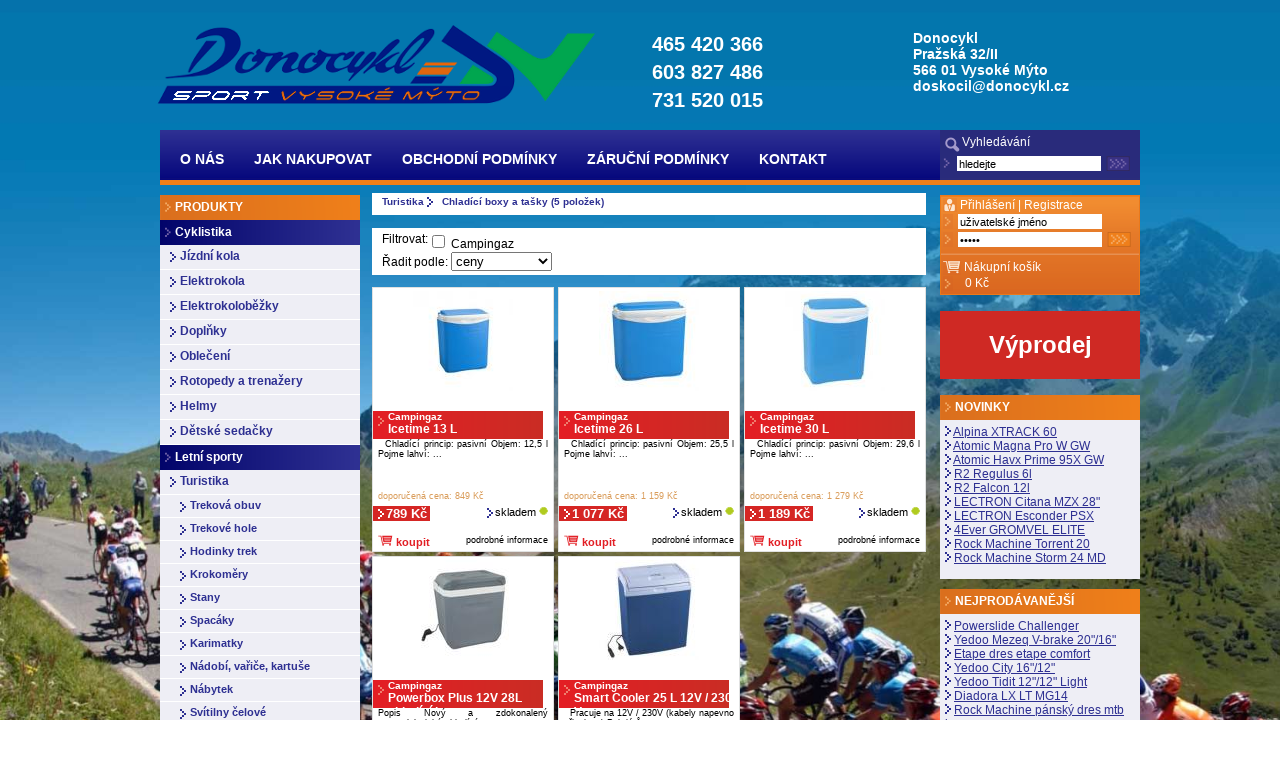

--- FILE ---
content_type: text/html; charset=UTF-8
request_url: https://www.donocykl.cz/index.php?proc=products&category=47&subcategory=14
body_size: 43417
content:
 
<!DOCTYPE html PUBLIC "-//W3C//DTD XHTML 1.0 Transitional//EN" "http://www.w3.org/TR/xhtml1/DTD/xhtml1-transitional.dtd">
<html xmlns="http://www.w3.org/1999/xhtml">
<head>
<meta http-equiv="Content-Type" content="text/html; charset=utf-8" />
<meta name="author" content="vulgar.cz" />
	<base href="https://www.donocykl.cz/" />
<meta name="robots" content="index, follow" />
<meta name="keywords" lang="cs" content="" />
<meta name="description" lang="cs" content="" />
<meta http-equiv="Content-Language" content="cs" />
<title>Chladící boxy a tašky | Donocykl Vysoké Mýto</title>
<script src="scripts.js" type="text/javascript"></script>
<link rel="shortcut icon" href="/favicon.ico" />
<link href="style.css" rel="stylesheet" type="text/css" />
<script type="text/javascript" src="tabber.js"></script>
<!--[if IE 7]><link rel="stylesheet" href="styleie6.css" type="text/css" media="screen" /><![endif]-->
<script type="text/javascript" src="https://ajax.googleapis.com/ajax/libs/jquery/1.4.2/jquery.min.js"></script>
<script type="text/javascript" src="jquery.easing.1.3.js"></script>
<script type="text/javascript" src="sexylightbox.v2.3.jquery.js"></script>
<link rel="stylesheet" href="sexylightbox.css" type="text/css" media="all" />
		<script type="text/javascript" src="swfobject.js"></script>
		<script type="text/javascript">
			var flashvars = {};
			var params = {};
			params.scale = "noscale";
			params.salign = "tl";
			params.wmode = "transparent";
			params.allowfullscreen = "true";
			var attributes = {};
			swfobject.embedSWF("BannerRotatorFX.swf", "BannerRotatorFXDiv", "553", "293", "9.0.0", false, flashvars, params, attributes);
		</script>
<script type="text/javascript">
  $(document).ready(function(){
    SexyLightbox.initialize();
  });
</script>
<script type="text/javascript">

  var _gaq = _gaq || [];
  _gaq.push(['_setAccount', 'UA-4216125-24']);
  _gaq.push(['_trackPageview']);

  (function() {
    var ga = document.createElement('script'); ga.type = 'text/javascript'; ga.async = true;
    ga.src = ('https:' == document.location.protocol ? 'https://ssl' : 'http://www') + '.google-analytics.com/ga.js';
    var s = document.getElementsByTagName('script')[0]; s.parentNode.insertBefore(ga, s);
  })();

</script>
</head>
<body>
<div class="main">
  <div class="page">
    <div class="header">
        <a href="/"><img class="kontpic" src="graph/head24_1.png" alt="Donocykl Vysoké Mýto"/></a>
        <div class="konttel">
        465 420 366<br/>
        603 827 486<br/>
        731 520 015
        </div>
        <div class="kontkont">
          Donocykl<br/>
          Pražská 32/II<br/>
          566 01 Vysoké Mýto<br/>
          <a class="wlink" href="mailto:doskocil@donocykl.cz">doskocil@donocykl.cz</a>
        </div>
    </div>
    <div class="topmenu">      
      <div class="infomenu">
        <a href="o-nas">O NÁS</a>
        <a href="jak-nakupovat">JAK NAKUPOVAT</a>
        <a href="dodaci-podminky">OBCHODNÍ PODMÍNKY</a>
        <a href="zarucni-podminky">ZÁRUČNÍ PODMÍNKY</a>
        <a href="kontakt">KONTAKT</a>
      </div>
      <div class="searchbox">
        <img src="graph/search.png"  alt="" class="searchimg"/>
        <p>Vyhledávání</p>
        <hr class="cleaner"/>
        <form method="post" action="index.php?proc=find">
			<p class="search_input">
				<img src="graph/search2.png"  alt=""/>
				<input onclick="this.value='';" type="text" class="search_field" name="SEARCH" value="hledejte"/>
				<input type="submit" class="search_go" value=""/>
			</p>
		</form>
      </div>      
    </div>
    <div class="middlebody">
      <div class="leftbar">
        <div class="leftbar_head2">PRODUKTY</div>
        <div class="leftbar_head">Cyklistika</div><a class="menucat" id='x1' href="/1-jizdni-kola">
              Jízdní kola
            </a>
          
            
          <div id='mitem1' style='display: none; margin: 0; padding:0;'>
                 <a class='menuitem' style='margin-left: 20px;' href='index.php?proc=products&amp;category=1&amp;subcategory=37'>MTB 27,5"</a>
                 <a class='menuitem' style='margin-left: 20px;' href='index.php?proc=products&amp;category=1&amp;subcategory=38'>MTB 29"</a>
                 <a class='menuitem' style='margin-left: 20px;' href='index.php?proc=products&amp;category=1&amp;subcategory=43'>MTB LADY</a>
                 <a class='menuitem' style='margin-left: 20px;' href='index.php?proc=products&amp;category=1&amp;subcategory=24'>Krosová</a>
                 <a class='menuitem' style='margin-left: 20px;' href='index.php?proc=products&amp;category=1&amp;subcategory=41'>Gravely</a>
                 <a class='menuitem' style='margin-left: 20px;' href='index.php?proc=products&amp;category=1&amp;subcategory=22'>Silniční</a>
                 <a class='menuitem' style='margin-left: 20px;' href='index.php?proc=products&amp;category=1&amp;subcategory=21'>Dětská</a>
                 <a class='menuitem' style='margin-left: 20px;' href='index.php?proc=products&amp;category=1&amp;subcategory=8'>Městská</a>
                 <a class='menuitem' style='margin-left: 20px;' href='index.php?proc=products&amp;category=1&amp;subcategory=34'>Díly na elektrokola</a>
                 <a class='menuitem' style='margin-left: 20px;' href='index.php?proc=products&amp;category=1&amp;subcategory=32'>Koloběžky</a>
                 <a class='menuitem' style='margin-left: 20px;' href='index.php?proc=products&amp;category=1&amp;subcategory=35'>Odrážedla</a></div><a class="menucat" id='x81' href="/81-elektrokola">
              Elektrokola
            </a>
          
            
          <div id='mitem81' style='display: none; margin: 0; padding:0;'>
                 <a class='menuitem' style='margin-left: 20px;' href='index.php?proc=products&amp;category=81&amp;subcategory=1'>Krosová a trekingová</a>
                 <a class='menuitem' style='margin-left: 20px;' href='index.php?proc=products&amp;category=81&amp;subcategory=3'>MTB 29</a>
                 <a class='menuitem' style='margin-left: 20px;' href='index.php?proc=products&amp;category=81&amp;subcategory=2'>MTB 27,5</a>
                 <a class='menuitem' style='margin-left: 20px;' href='index.php?proc=products&amp;category=81&amp;subcategory=4'>Městská</a></div><a class="menucat" id='x82' href="/82-elektrokolobezky">
              Elektrokoloběžky
            </a>
          
            
          <div id='mitem82' style='display: none; margin: 0; padding:0;'>
                 <a class='menuitem' style='margin-left: 20px;' href='index.php?proc=products&amp;category=82&amp;subcategory=2'>URBIS</a></div><a class="menucat" id='x3' href="/3-doplnky">
              Doplňky
            </a>
          
            
          <div id='mitem3' style='display: none; margin: 0; padding:0;'>
                 <a class='menuitem' style='margin-left: 20px;' href='index.php?proc=products&amp;category=3&amp;subcategory=2'>Nosiče Sport Arsenal</a>
                 <a class='menuitem' style='margin-left: 20px;' href='index.php?proc=products&amp;category=3&amp;subcategory=3'>Brašny Sport Arsenal</a>
                 <a class='menuitem' style='margin-left: 20px;' href='index.php?proc=products&amp;category=3&amp;subcategory=4'>Brýle </a>
                 <a class='menuitem' style='margin-left: 20px;' href='index.php?proc=products&amp;category=3&amp;subcategory=10'>Rukavice</a>
                 <a class='menuitem' style='margin-left: 20px;' href='index.php?proc=products&amp;category=3&amp;subcategory=5'>Computery</a>
                 <a class='menuitem' style='margin-left: 20px;' href='index.php?proc=products&amp;category=3&amp;subcategory=6'>Pulsmetry</a>
                 <a class='menuitem' style='margin-left: 20px;' href='index.php?proc=products&amp;category=3&amp;subcategory=7'>Tretry</a>
                 <a class='menuitem' style='margin-left: 20px;' href='index.php?proc=products&amp;category=3&amp;subcategory=8'>Pedály</a>
                 <a class='menuitem' style='margin-left: 20px;' href='index.php?proc=products&amp;category=3&amp;subcategory=9'>Sportovní výživa</a></div><a class="menucat" id='x4' href="/4-obleceni">
              Oblečení
            </a>
          
            
          <div id='mitem4' style='display: none; margin: 0; padding:0;'>
                 <a class='menuitem' style='margin-left: 20px;' href='index.php?proc=products&amp;category=4&amp;subcategory=1'>Kalhoty</a>
                 <a class='menuitem' style='margin-left: 20px;' href='index.php?proc=products&amp;category=4&amp;subcategory=2'>Dresy</a>
                 <a class='menuitem' style='margin-left: 20px;' href='index.php?proc=products&amp;category=4&amp;subcategory=3'>Ponožky</a></div><a class="menucat" id='x45' href="/45-rotopedy-a-trenazery">
              Rotopedy a trenažery
            </a>
          
            
          <div id='mitem45' style='display: none; margin: 0; padding:0;'>
                 <a class='menuitem' style='margin-left: 20px;' href='index.php?proc=products&amp;category=45&amp;subcategory=1'>Rotopedy</a>
                 <a class='menuitem' style='margin-left: 20px;' href='index.php?proc=products&amp;category=45&amp;subcategory=5'>Crossové trenažery</a>
                 <a class='menuitem' style='margin-left: 20px;' href='index.php?proc=products&amp;category=45&amp;subcategory=3'>Veslařské trenažery</a>
                 <a class='menuitem' style='margin-left: 20px;' href='index.php?proc=products&amp;category=45&amp;subcategory=4'>Běžecké trenažery</a></div><a class="menucat" id='x72' href="/72-helmy">
              Helmy
            </a>
          
            
          <div id='mitem72' style='display: none; margin: 0; padding:0;'>
                 <a class='menuitem' style='margin-left: 20px;' href='index.php?proc=products&amp;category=72&amp;subcategory=31'>R2</a>
                 <a class='menuitem' style='margin-left: 20px;' href='index.php?proc=products&amp;category=72&amp;subcategory=27'>Met</a>
                 <a class='menuitem' style='margin-left: 20px;' href='index.php?proc=products&amp;category=72&amp;subcategory=28'>Ked</a>
                 <a class='menuitem' style='margin-left: 20px;' href='index.php?proc=products&amp;category=72&amp;subcategory=29'>PRO-T</a></div><a class="menucat" id='x73' href="/73-detske-sedacky">
              Dětské sedačky
            </a>
          
            
          <div id='mitem73' style='display: none; margin: 0; padding:0;'>
                 <a class='menuitem' style='margin-left: 20px;' href='index.php?proc=products&amp;category=73&amp;subcategory=1'>Polisport</a>
                 <a class='menuitem' style='margin-left: 20px;' href='index.php?proc=products&amp;category=73&amp;subcategory=2'>Hamax</a></div><div class="leftbar_head">Letní sporty</div><a class="menucat" id='x47' href="/47-turistika">
              Turistika
            </a>
          
            
          <div id='mitem47' style='display: block; margin: 0; padding:0;'>
                 <a class='menuitem' style='margin-left: 20px;' href='index.php?proc=products&amp;category=47&amp;subcategory=5'>Treková obuv</a>
                 <a class='menuitem' style='margin-left: 20px;' href='index.php?proc=products&amp;category=47&amp;subcategory=6'>Trekové hole</a>
                 <a class='menuitem' style='margin-left: 20px;' href='index.php?proc=products&amp;category=47&amp;subcategory=3'>Hodinky trek</a>
                 <a class='menuitem' style='margin-left: 20px;' href='index.php?proc=products&amp;category=47&amp;subcategory=2'>Krokoměry</a>
                 <a class='menuitem' style='margin-left: 20px;' href='index.php?proc=products&amp;category=47&amp;subcategory=4'>Stany</a>
                 <a class='menuitem' style='margin-left: 20px;' href='index.php?proc=products&amp;category=47&amp;subcategory=9'>Spacáky</a>
                 <a class='menuitem' style='margin-left: 20px;' href='index.php?proc=products&amp;category=47&amp;subcategory=11'>Karimatky</a>
                 <a class='menuitem' style='margin-left: 20px;' href='index.php?proc=products&amp;category=47&amp;subcategory=10'>Nádobí, vařiče, kartuše</a>
                 <a class='menuitem' style='margin-left: 20px;' href='index.php?proc=products&amp;category=47&amp;subcategory=18'>Nábytek </a>
                 <a class='menuitem' style='margin-left: 20px;' href='index.php?proc=products&amp;category=47&amp;subcategory=8'>Svítilny čelové</a>
                 <a class='menuitem' style='margin-left: 20px;' href='index.php?proc=products&amp;category=47&amp;subcategory=12'>Batohy,sedačky</a>
                 <a class='menuitem' style='margin-left: 20px;' href='index.php?proc=products&amp;category=47&amp;subcategory=13'>Tašky, ledvinky, vaky</a>
                 <a class='menuitema' style='margin-left: 20px;' href='index.php?proc=products&amp;category=47&amp;subcategory=14'>Chladící boxy a tašky</a>
                 <a class='menuitem' style='margin-left: 20px;' href='index.php?proc=products&amp;category=47&amp;subcategory=15'>Chemické toalety</a>
                 <a class='menuitem' style='margin-left: 20px;' href='index.php?proc=products&amp;category=47&amp;subcategory=17'>Nafukovací čluny</a>
                 <a class='menuitem' style='margin-left: 20px;' href='index.php?proc=products&amp;category=47&amp;subcategory=16'>Příslušenství ke člunům</a>
                 <a class='menuitem' style='margin-left: 20px;' href='index.php?proc=products&amp;category=47&amp;subcategory=19'>Svítilny a baterky</a></div><a class="menucat" id='x59' href="/59-fotbal">
              Fotbal
            </a>
          
            
          <div id='mitem59' style='display: none; margin: 0; padding:0;'>
                 <a class='menuitem' style='margin-left: 20px;' href='index.php?proc=products&amp;category=59&amp;subcategory=1'>Kopačky</a>
                 <a class='menuitem' style='margin-left: 20px;' href='index.php?proc=products&amp;category=59&amp;subcategory=2'>Míče</a>
                 <a class='menuitem' style='margin-left: 20px;' href='index.php?proc=products&amp;category=59&amp;subcategory=3'>Chrániče</a>
                 <a class='menuitem' style='margin-left: 20px;' href='index.php?proc=products&amp;category=59&amp;subcategory=4'>Oblečení</a>
                 <a class='menuitem' style='margin-left: 20px;' href='index.php?proc=products&amp;category=59&amp;subcategory=5'>Rukavice</a></div><a class="menucat" id='x63' href="/63-tenis">
              Tenis
            </a>
          
            
          <div id='mitem63' style='display: none; margin: 0; padding:0;'>
                 <a class='menuitem' style='margin-left: 20px;' href='index.php?proc=products&amp;category=63&amp;subcategory=1'>Rakety</a>
                 <a class='menuitem' style='margin-left: 20px;' href='index.php?proc=products&amp;category=63&amp;subcategory=2'>Míčky</a>
                 <a class='menuitem' style='margin-left: 20px;' href='index.php?proc=products&amp;category=63&amp;subcategory=3'>Doplňky</a></div><a class="menucat" id='x64' href="/64-squash">
              Squash
            </a>
          
            
          <div id='mitem64' style='display: none; margin: 0; padding:0;'>
                 <a class='menuitem' style='margin-left: 20px;' href='index.php?proc=products&amp;category=64&amp;subcategory=1'>Rakety</a>
                 <a class='menuitem' style='margin-left: 20px;' href='index.php?proc=products&amp;category=64&amp;subcategory=2'>Míčky</a></div><a class="menucat" id='x65' href="/65-vodni-sporty">
              Vodní sporty
            </a>
          
            
          <div id='mitem65' style='display: none; margin: 0; padding:0;'>
                 <a class='menuitem' style='margin-left: 20px;' href='index.php?proc=products&amp;category=65&amp;subcategory=5'>Bazény</a>
                 <a class='menuitem' style='margin-left: 20px;' href='index.php?proc=products&amp;category=65&amp;subcategory=1'>Brýle, čepice</a>
                 <a class='menuitem' style='margin-left: 20px;' href='index.php?proc=products&amp;category=65&amp;subcategory=2'>Plavky</a>
                 <a class='menuitem' style='margin-left: 20px;' href='index.php?proc=products&amp;category=65&amp;subcategory=4'>Potápění</a></div><a class="menucat" id='x66' href="/66-volejbal">
              Volejbal
            </a>
          
            
          <div id='mitem66' style='display: none; margin: 0; padding:0;'>
                 <a class='menuitem' style='margin-left: 20px;' href='index.php?proc=products&amp;category=66&amp;subcategory=1'>Míče</a>
                 <a class='menuitem' style='margin-left: 20px;' href='index.php?proc=products&amp;category=66&amp;subcategory=2'>Chrániče</a>
                 <a class='menuitem' style='margin-left: 20px;' href='index.php?proc=products&amp;category=66&amp;subcategory=3'>Sítě</a></div><a class="menucat" id='x67' href="/67-florbal">
              Florbal
            </a>
          
            
          <div id='mitem67' style='display: none; margin: 0; padding:0;'>
                 <a class='menuitem' style='margin-left: 20px;' href='index.php?proc=products&amp;category=67&amp;subcategory=1'>Hokejky</a>
                 <a class='menuitem' style='margin-left: 20px;' href='index.php?proc=products&amp;category=67&amp;subcategory=2'>Míčky</a>
                 <a class='menuitem' style='margin-left: 20px;' href='index.php?proc=products&amp;category=67&amp;subcategory=3'>Výstroj</a>
                 <a class='menuitem' style='margin-left: 20px;' href='index.php?proc=products&amp;category=67&amp;subcategory=4'>Vybavení</a></div><a class="menucat" id='x69' href="/69-skateboardy">
              Skateboardy
            </a>
          
            
          <div id='mitem69' style='display: none; margin: 0; padding:0;'>
                 <a class='menuitem' style='margin-left: 20px;' href='index.php?proc=products&amp;category=69&amp;subcategory=1'>Skateboardy</a></div><a class="menucat" id='x68' href="/68-koleckove-brusle">
              Kolečkové brusle
            </a>
          
            
          <div id='mitem68' style='display: none; margin: 0; padding:0;'>
                 <a class='menuitem' style='margin-left: 20px;' href='index.php?proc=products&amp;category=68&amp;subcategory=1'>Brusle</a>
                 <a class='menuitem' style='margin-left: 20px;' href='index.php?proc=products&amp;category=68&amp;subcategory=2'>Chrániče a helmy</a>
                 <a class='menuitem' style='margin-left: 20px;' href='index.php?proc=products&amp;category=68&amp;subcategory=3'>Náhradní díly</a></div><a class="menucat" id='x77' href="/77-stolni-tenis">
              Stolní tenis
            </a>
          
            
          <div id='mitem77' style='display: none; margin: 0; padding:0;'>
                 <a class='menuitem' style='margin-left: 20px;' href='index.php?proc=products&amp;category=77&amp;subcategory=1'>Pálky</a>
                 <a class='menuitem' style='margin-left: 20px;' href='index.php?proc=products&amp;category=77&amp;subcategory=2'>Stoly</a>
                 <a class='menuitem' style='margin-left: 20px;' href='index.php?proc=products&amp;category=77&amp;subcategory=3'>Míčky</a></div><a class="menucat" id='x78' href="/78-beh">
              Běh
            </a>
          
            
          <div id='mitem78' style='display: none; margin: 0; padding:0;'>
                 <a class='menuitem' style='margin-left: 20px;' href='index.php?proc=products&amp;category=78&amp;subcategory=1'>Obuv</a></div><div class="leftbar_head">Zimní sporty</div><a class="menucat" id='x51' href="/51-sjezdove-lyzovani">
              Sjezdové lyžování
            </a>
          
            
          <div id='mitem51' style='display: none; margin: 0; padding:0;'>
                 <a class='menuitem' style='margin-left: 20px;' href='index.php?proc=products&amp;category=51&amp;subcategory=1'>Lyže</a>
                 <a class='menuitem' style='margin-left: 20px;' href='index.php?proc=products&amp;category=51&amp;subcategory=2'>Boty</a>
                 <a class='menuitem' style='margin-left: 20px;' href='index.php?proc=products&amp;category=51&amp;subcategory=4'>Brýle</a>
                 <a class='menuitem' style='margin-left: 20px;' href='index.php?proc=products&amp;category=51&amp;subcategory=5'>Lyžařské hole</a></div><a class="menucat" id='x53' href="/53-snowboarding">
              Snowboarding
            </a>
          
            
          <div id='mitem53' style='display: none; margin: 0; padding:0;'>
                 <a class='menuitem' style='margin-left: 20px;' href='index.php?proc=products&amp;category=53&amp;subcategory=1'>Prkna</a>
                 <a class='menuitem' style='margin-left: 20px;' href='index.php?proc=products&amp;category=53&amp;subcategory=2'>Boty</a>
                 <a class='menuitem' style='margin-left: 20px;' href='index.php?proc=products&amp;category=53&amp;subcategory=3'>Vázání</a>
                 <a class='menuitem' style='margin-left: 20px;' href='index.php?proc=products&amp;category=53&amp;subcategory=4'>Doplňky</a></div><a class="menucat" id='x52' href="/52-klasicke-lyzovani">
              Klasické lyžování
            </a>
          
            
          <div id='mitem52' style='display: none; margin: 0; padding:0;'>
                 <a class='menuitem' style='margin-left: 20px;' href='index.php?proc=products&amp;category=52&amp;subcategory=1'>Lyže</a>
                 <a class='menuitem' style='margin-left: 20px;' href='index.php?proc=products&amp;category=52&amp;subcategory=2'>Boty</a>
                 <a class='menuitem' style='margin-left: 20px;' href='index.php?proc=products&amp;category=52&amp;subcategory=3'>Vázání</a>
                 <a class='menuitem' style='margin-left: 20px;' href='index.php?proc=products&amp;category=52&amp;subcategory=4'>Hole</a></div><a class="menucat" id='x55' href="/55-prilby-lyzarske">
              Přilby lyžařské
            </a>
          
            
          <div id='mitem55' style='display: none; margin: 0; padding:0;'>
                 <a class='menuitem' style='margin-left: 20px;' href='index.php?proc=products&amp;category=55&amp;subcategory=1'>Přilby</a></div><a class="menucat" id='x54' href="/54-ostatni">
              Ostatní
            </a>
          
            
          <div id='mitem54' style='display: none; margin: 0; padding:0;'>
                 <a class='menuitem' style='margin-left: 20px;' href='index.php?proc=products&amp;category=54&amp;subcategory=2'>Saně</a></div><a class="menucat" id='x56' href="/56-hokej">
              Hokej
            </a>
          
            
          <div id='mitem56' style='display: none; margin: 0; padding:0;'>
                 <a class='menuitem' style='margin-left: 20px;' href='index.php?proc=products&amp;category=56&amp;subcategory=1'>Brusle</a>
                 <a class='menuitem' style='margin-left: 20px;' href='index.php?proc=products&amp;category=56&amp;subcategory=3'>Chrániče</a>
                 <a class='menuitem' style='margin-left: 20px;' href='index.php?proc=products&amp;category=56&amp;subcategory=4'>Helmy</a>
                 <a class='menuitem' style='margin-left: 20px;' href='index.php?proc=products&amp;category=56&amp;subcategory=6'>Kalhoty</a>
                 <a class='menuitem' style='margin-left: 20px;' href='index.php?proc=products&amp;category=56&amp;subcategory=5'>Doplňky</a></div><a class="menucat" id='x84' href="/84-skialpinismus">
              Skialpinismus
            </a>
          
            
          <div id='mitem84' style='display: none; margin: 0; padding:0;'>
                 <a class='menuitem' style='margin-left: 20px;' href='index.php?proc=products&amp;category=84&amp;subcategory=1'>Lyže</a>
                 <a class='menuitem' style='margin-left: 20px;' href='index.php?proc=products&amp;category=84&amp;subcategory=2'>Boty</a>
                 <a class='menuitem' style='margin-left: 20px;' href='index.php?proc=products&amp;category=84&amp;subcategory=3'>Vázání</a>
                 <a class='menuitem' style='margin-left: 20px;' href='index.php?proc=products&amp;category=84&amp;subcategory=4'>Pásy</a>
                 <a class='menuitem' style='margin-left: 20px;' href='index.php?proc=products&amp;category=84&amp;subcategory=5'>Oblečení</a></div><a class="menucat" id='x80' href="/80-krasoblusleni">
              Krasobluslení
            </a>
          
            
          <div id='mitem80' style='display: none; margin: 0; padding:0;'>
                 <a class='menuitem' style='margin-left: 20px;' href='index.php?proc=products&amp;category=80&amp;subcategory=1'>brusle</a></div><div class="leftbar_head">Oblečení</div><a class="menucat" id='x57' href="/57-zimni-obleceni">
              Zimní oblečení
            </a>
          
            
          <div id='mitem57' style='display: none; margin: 0; padding:0;'>
                 <a class='menuitem' style='margin-left: 20px;' href='index.php?proc=products&amp;category=57&amp;subcategory=1'>Bundy</a>
                 <a class='menuitem' style='margin-left: 20px;' href='index.php?proc=products&amp;category=57&amp;subcategory=3'>Kalhoty</a>
                 <a class='menuitem' style='margin-left: 20px;' href='index.php?proc=products&amp;category=57&amp;subcategory=5'>Rukavice</a>
                 <a class='menuitem' style='margin-left: 20px;' href='index.php?proc=products&amp;category=57&amp;subcategory=4'>Oblečení na běžky</a>
                 <a class='menuitem' style='margin-left: 20px;' href='index.php?proc=products&amp;category=57&amp;subcategory=6'>Sukně</a></div><a class="menucat" id='x74' href="/74-letni-obleceni">
              Letní oblečení
            </a>
          
            
          <div id='mitem74' style='display: none; margin: 0; padding:0;'>
                 <a class='menuitem' style='margin-left: 20px;' href='index.php?proc=products&amp;category=74&amp;subcategory=2'>Kalhoty</a>
                 <a class='menuitem' style='margin-left: 20px;' href='index.php?proc=products&amp;category=74&amp;subcategory=3'>Bundy</a>
                 <a class='menuitem' style='margin-left: 20px;' href='index.php?proc=products&amp;category=74&amp;subcategory=1'>Mikiny, trika, košile</a>
                 <a class='menuitem' style='margin-left: 20px;' href='index.php?proc=products&amp;category=74&amp;subcategory=7'>Pláštěnky</a>
                 <a class='menuitem' style='margin-left: 20px;' href='index.php?proc=products&amp;category=74&amp;subcategory=5'>Ponožky</a>
                 <a class='menuitem' style='margin-left: 20px;' href='index.php?proc=products&amp;category=74&amp;subcategory=6'>Ostatní</a></div><a class="menucat" id='x76' href="/76-termopradlo">
              Termoprádlo
            </a>
          
            
          <div id='mitem76' style='display: none; margin: 0; padding:0;'>
                 <a class='menuitem' style='margin-left: 20px;' href='index.php?proc=products&amp;category=76&amp;subcategory=1'>Funkční prádlo</a>
                 <a class='menuitem' style='margin-left: 20px;' href='index.php?proc=products&amp;category=76&amp;subcategory=2'>Icebreaker - merino</a></div><div class="leftbar_head">Výprodejové zboží</div><a class="menucat" id='x70' href="/70-vyprodejove-zbozi">
              Výprodejové zboží
            </a>
          
            
          <div id='mitem70' style='display: none; margin: 0; padding:0;'>
                 <a class='menuitem' style='margin-left: 20px;' href='index.php?proc=products&amp;category=70&amp;subcategory=1'>CC Echowell F2</a>
                 <a class='menuitem' style='margin-left: 20px;' href='index.php?proc=products&amp;category=70&amp;subcategory=2'>Zimní oblečení</a></div>
<div class="leftbar_head">Sezónní nabídka</div>
  <a class="menucat" href="lyzarsky-servis">
    Lyžařský servis
  </a>
  <a class="menucat" href="pujcovna-lyzi">
    Půjčovna lyží
  </a>
  <a class="menucat" href="bazar-lyzarskeho-vybaveni">
    Bazar lyžařského vybavení
  </a>
      </div>
      <div class="middlebar">
      <div class="column_center">
  <div class="products">
    <div class="title_product_top">
      <div class="totheleft">
        <a class="breadcrumb" href="47-turistika">Turistika</a>
         <img src="graph/treetem.png" alt="arrow" /><img src="graph/treetema.png" alt="arrow" />
        <span class="breadcrumb" >Chladící boxy a tašky (5 položek)</span>
      </div>
    </div><hr class="cleaner"/>
    <div class="filtr"><form action="https://www.donocykl.cz/index.php?proc=products&category=47&subcategory=14" method="post"><div>Filtrovat: </div> <div><input type="checkbox" onchange="this.form.submit();" name="filtrfirma[0]" value="113"  /> Campingaz &nbsp;&nbsp;&nbsp;&nbsp;</div> <hr class="cleaner"/>
	Řadit podle: <select name="filtrorder" onchange="this.form.submit();" >
					<option value="NAZEV">abecedy</option>
					<option value="CENAOLD"selected="selected">ceny</option>
					<option value="datetrap">data zařazení</option>
				</select>	
	</form></div>
      <div class="smallbox">
				<div class="sb_pic">
          <a href="47-turistika/14-chladici-boxy-a-tasky/1284-campingaz-icetime-13-l">
						<img src="images/products/140x140/1284_1.jpg" alt="Campingaz Icetime 13 L" />
					</a>					
				</div>
				<div class="sb_h1">
          <h1>
            <a href="47-turistika/14-chladici-boxy-a-tasky/1284-campingaz-icetime-13-l">
              <span class="znacka">Campingaz</span><br/>Icetime 13 L
            </a>          
          </h1>
        </div>
        <div class="sb_text">
          <a href="47-turistika/14-chladici-boxy-a-tasky/1284-campingaz-icetime-13-l">
            &nbsp;
Chlad&iacute;c&iacute; princip: pasivn&iacute;

Objem: 12,5 l
Pojme lahv&iacute;:  ...
          </a>
        </div>
        <div class="sb_price"><p class="sb_old_price">doporučená cena: 849 Kč</p><p class="sb_price_price">789 Kč</p>
          <p class="sb_price_stock">skladem <img src="graph/skladem_ano.png" alt="zboží je skladem na naší prodejně"/></p>
        </div>
        <hr class="cleaner"/>
        <div class="sb_basket"><p class="sb_basket_koupit"><a href="47-turistika/14-chladici-boxy-a-tasky/1284-campingaz-icetime-13-l"><img src="graph/dokose_small.png" alt="vložit zboží do košíku"/> koupit</a></p><p class="sb_basket_info">
            <a href="47-turistika/14-chladici-boxy-a-tasky/1284-campingaz-icetime-13-l">
              podrobné informace
            </a>  
          </p>
        </div>
      </div>
      <div class="smallbox">
				<div class="sb_pic">
          <a href="47-turistika/14-chladici-boxy-a-tasky/1285-campingaz-icetime-26-l">
						<img src="images/products/140x140/1285_1.jpg" alt="Campingaz Icetime 26 L" />
					</a>					
				</div>
				<div class="sb_h1">
          <h1>
            <a href="47-turistika/14-chladici-boxy-a-tasky/1285-campingaz-icetime-26-l">
              <span class="znacka">Campingaz</span><br/>Icetime 26 L
            </a>          
          </h1>
        </div>
        <div class="sb_text">
          <a href="47-turistika/14-chladici-boxy-a-tasky/1285-campingaz-icetime-26-l">
            &nbsp;
Chlad&iacute;c&iacute; princip: pasivn&iacute;

Objem: 25,5 l
Pojme lahv&iacute;:  ...
          </a>
        </div>
        <div class="sb_price"><p class="sb_old_price">doporučená cena: 1 159 Kč</p><p class="sb_price_price">1 077 Kč</p>
          <p class="sb_price_stock">skladem <img src="graph/skladem_ano.png" alt="zboží je skladem na naší prodejně"/></p>
        </div>
        <hr class="cleaner"/>
        <div class="sb_basket"><p class="sb_basket_koupit"><a href="47-turistika/14-chladici-boxy-a-tasky/1285-campingaz-icetime-26-l"><img src="graph/dokose_small.png" alt="vložit zboží do košíku"/> koupit</a></p><p class="sb_basket_info">
            <a href="47-turistika/14-chladici-boxy-a-tasky/1285-campingaz-icetime-26-l">
              podrobné informace
            </a>  
          </p>
        </div>
      </div>
      <div class="smallbox">
				<div class="sb_pic">
          <a href="47-turistika/14-chladici-boxy-a-tasky/1286-campingaz-icetime-30-l">
						<img src="images/products/140x140/1286_1.jpg" alt="Campingaz  Icetime 30 L" />
					</a>					
				</div>
				<div class="sb_h1">
          <h1>
            <a href="47-turistika/14-chladici-boxy-a-tasky/1286-campingaz-icetime-30-l">
              <span class="znacka">Campingaz</span><br/> Icetime 30 L
            </a>          
          </h1>
        </div>
        <div class="sb_text">
          <a href="47-turistika/14-chladici-boxy-a-tasky/1286-campingaz-icetime-30-l">
            &nbsp;
Chlad&iacute;c&iacute; princip: pasivn&iacute;

Objem: 29,6 l
Pojme lahv&iacute;:  ...
          </a>
        </div>
        <div class="sb_price"><p class="sb_old_price">doporučená cena: 1 279 Kč</p><p class="sb_price_price">1 189 Kč</p>
          <p class="sb_price_stock">skladem <img src="graph/skladem_ano.png" alt="zboží je skladem na naší prodejně"/></p>
        </div>
        <hr class="cleaner"/>
        <div class="sb_basket"><p class="sb_basket_koupit"><a href="47-turistika/14-chladici-boxy-a-tasky/1286-campingaz-icetime-30-l"><img src="graph/dokose_small.png" alt="vložit zboží do košíku"/> koupit</a></p><p class="sb_basket_info">
            <a href="47-turistika/14-chladici-boxy-a-tasky/1286-campingaz-icetime-30-l">
              podrobné informace
            </a>  
          </p>
        </div>
      </div>
      <div class="smallbox">
				<div class="sb_pic">
          <a href="47-turistika/14-chladici-boxy-a-tasky/1289-campingaz-powerbox-plus-12v-28l-chladici-box">
						<img src="images/products/140x140/1289_1.jpg" alt="Campingaz Powerbox Plus 12V 28L chladící box" />
					</a>					
				</div>
				<div class="sb_h1">
          <h1>
            <a href="47-turistika/14-chladici-boxy-a-tasky/1289-campingaz-powerbox-plus-12v-28l-chladici-box">
              <span class="znacka">Campingaz</span><br/>Powerbox Plus 12V 28L chladící box
            </a>          
          </h1>
        </div>
        <div class="sb_text">
          <a href="47-turistika/14-chladici-boxy-a-tasky/1289-campingaz-powerbox-plus-12v-28l-chladici-box">
            

Popis


Nov&yacute; a zdokonalen&yacute; termoelektrick&yacute; chlad&iacute;c&iacute;  ...
          </a>
        </div>
        <div class="sb_price"><p class="sb_old_price">doporučená cena: 2 799 Kč</p><p class="sb_price_price">2 603 Kč</p>
          <p class="sb_price_stock">skladem <img src="graph/skladem_ano.png" alt="zboží je skladem na naší prodejně"/></p>
        </div>
        <hr class="cleaner"/>
        <div class="sb_basket"><p class="sb_basket_koupit"><a href="47-turistika/14-chladici-boxy-a-tasky/1289-campingaz-powerbox-plus-12v-28l-chladici-box"><img src="graph/dokose_small.png" alt="vložit zboží do košíku"/> koupit</a></p><p class="sb_basket_info">
            <a href="47-turistika/14-chladici-boxy-a-tasky/1289-campingaz-powerbox-plus-12v-28l-chladici-box">
              podrobné informace
            </a>  
          </p>
        </div>
      </div>
      <div class="smallbox">
				<div class="sb_pic">
          <a href="47-turistika/14-chladici-boxy-a-tasky/1288-campingaz-smart-cooler-25-l-12v-230-v">
						<img src="images/products/140x140/1288_1.jpg" alt="Campingaz Smart Cooler 25 L 12V / 230 V" />
					</a>					
				</div>
				<div class="sb_h1">
          <h1>
            <a href="47-turistika/14-chladici-boxy-a-tasky/1288-campingaz-smart-cooler-25-l-12v-230-v">
              <span class="znacka">Campingaz</span><br/>Smart Cooler 25 L 12V / 230 V
            </a>          
          </h1>
        </div>
        <div class="sb_text">
          <a href="47-turistika/14-chladici-boxy-a-tasky/1288-campingaz-smart-cooler-25-l-12v-230-v">
            &nbsp;

Pracuje na 12V / 230V (kabely napevno připojeny)
Peltri&eacute;rův  ...
          </a>
        </div>
        <div class="sb_price"><p class="sb_old_price">doporučená cena: 3 299 Kč</p><p class="sb_price_price">3 068 Kč</p>
          <p class="sb_price_stock">skladem <img src="graph/skladem_ano.png" alt="zboží je skladem na naší prodejně"/></p>
        </div>
        <hr class="cleaner"/>
        <div class="sb_basket"><p class="sb_basket_koupit"><a href="47-turistika/14-chladici-boxy-a-tasky/1288-campingaz-smart-cooler-25-l-12v-230-v"><img src="graph/dokose_small.png" alt="vložit zboží do košíku"/> koupit</a></p><p class="sb_basket_info">
            <a href="47-turistika/14-chladici-boxy-a-tasky/1288-campingaz-smart-cooler-25-l-12v-230-v">
              podrobné informace
            </a>  
          </p>
        </div>
      </div></div></div>      </div>
      <div class="rightbar">
        <div class="basket_box">
          
          <p><img src="graph/login.png" alt=""/>&nbsp;Přihlášení | <a class="wlink" href="index.php?proc=reg">Registrace</a></p>
            <form method="post" action="index.php?proc=login&amp;step=2">
				<p class="formi1">
					<img src="graph/login1.png"  alt=""/>
					<input type="text" onclick="this.value='';" class="login_field" value="uživatelské jméno" name="email"/>
				</p>
				<hr class="cleaner"/>
				<p class="formi2">
					<img src="graph/login2.png"  alt=""/>
					<input type="password"  name="heslo" class="login_field" onclick="this.value='';" value="heslo"/>
					<input type="submit" class="login_go" value=""/>
				</p>
			</form>          <hr class="cleaner"/>
          <p class="basket_part"><a class="wlink" href="index.php?proc=basket"><img src="graph/basket.png"  alt=""/></a>&nbsp;<a class="wlink" href="index.php?proc=basket">Nákupní košík</a></p>
          <p class="basket_price"><a class="wlink" href="index.php?proc=basket"><img src="graph/basket2.png"  alt=""/></a><a class="wlink ttbsuma" href="index.php?proc=basket">0 Kč</a> </p>
        </div>        
        <div class="sale"><h1><a href="/vyprodej">Výprodej</a></h1></div>
        <div class="rightbar_head">NOVINKY</div>
        <div class="rightbar_part">
        <img src="graph/treetem.png" alt=""/> <a href="51-sjezdove-lyzovani/2-boty/3604-alpina-xtrack-60">Alpina XTRACK 60</a><br/><img src="graph/treetem.png" alt=""/> <a href="51-sjezdove-lyzovani/2-boty/3603-atomic-magna-pro-w-gw">Atomic Magna Pro W GW</a><br/><img src="graph/treetem.png" alt=""/> <a href="51-sjezdove-lyzovani/2-boty/3602-atomic-havx-prime-95x-gw">Atomic Havx Prime 95X GW</a><br/><img src="graph/treetem.png" alt=""/> <a href="47-turistika/12-batohy-sedacky/3601-r2-regulus-6l">R2 Regulus 6l</a><br/><img src="graph/treetem.png" alt=""/> <a href="47-turistika/12-batohy-sedacky/3600-r2-falcon-12l">R2 Falcon 12l</a><br/><img src="graph/treetem.png" alt=""/> <a href="81-elektrokola/4-mestska/3599-lectron-citana-mzx-28">LECTRON Citana MZX 28"</a><br/><img src="graph/treetem.png" alt=""/> <a href="81-elektrokola/3-mtb-29/3598-lectron-esconder-psx">LECTRON Esconder PSX</a><br/><img src="graph/treetem.png" alt=""/> <a href="1-jizdni-kola/41-gravely/3596-4ever-gromvel-elite">4Ever GROMVEL ELITE</a><br/><img src="graph/treetem.png" alt=""/> <a href="1-jizdni-kola/38-mtb-29/3595-rock-machine-torrent-20">Rock Machine Torrent 20</a><br/><img src="graph/treetem.png" alt=""/> <a href="1-jizdni-kola/21-detska/3594-rock-machine-storm-24-md">Rock Machine Storm 24 MD</a><br/><br/>        </div>
        <div class="rightbar_head">NEJPRODÁVANĚJŠÍ</div>
        <div class="rightbar_part">
        <img src="graph/treetem.png" alt=""/> <a href="1-jizdni-kola/32-kolobezky/989-powerslide-challenger">Powerslide Challenger</a><br/><img src="graph/treetem.png" alt=""/> <a href="1-jizdni-kola/32-kolobezky/996-yedoo-mezeq-v-brake-20-16">Yedoo Mezeq V-brake 20"/16"</a><br/><img src="graph/treetem.png" alt=""/> <a href="4-obleceni/2-dresy/3313-etape-dres-etape-comfort">Etape dres etape comfort</a><br/><img src="graph/treetem.png" alt=""/> <a href="1-jizdni-kola/32-kolobezky/997-yedoo-city-16-12">Yedoo City 16"/12"</a><br/><img src="graph/treetem.png" alt=""/> <a href="1-jizdni-kola/32-kolobezky/999-yedoo-tidit-12-12-light">Yedoo Tidit 12"/12" Light</a><br/><img src="graph/treetem.png" alt=""/> <a href="59-fotbal/1-kopacky/689-diadora-lx-lt-mg14">Diadora LX LT MG14</a><br/><img src="graph/treetem.png" alt=""/> <a href="4-obleceni/2-dresy/3311-rock-machine-pansky-dres-mtb-jersey">Rock Machine pánský dres mtb jersey </a><br/><img src="graph/treetem.png" alt=""/> <a href="63-tenis/1-rakety/1613-head-raketa-tenis-head-mx-fire-elite">Head Raketa tenis HEAD MX FIRE Elite</a><br/><img src="graph/treetem.png" alt=""/> <a href="1-jizdni-kola/32-kolobezky/988-powerslide-stunt-unity">Powerslide Stunt Unity</a><br/><img src="graph/treetem.png" alt=""/> <a href="3-doplnky/3-brasny-sport-arsenal/657-sport-arsenal-trojbrasna-na-nosic-art-465">Sport Arsenal Trojbrašna na nosič art.465</a><br/><br/></div>
        
        
        <div class="rightbar_head">SK Donocykl</div>
        <div class="rightbar_part_sk"><a href="http://www.sk.donocykl.cz" target="_blank"><img src="graph/sk.jpg" alt="SK Donocykl" border="0"/></a></div>
        
        <div style="width:130px;height:130px;margin-top:50px;margin-left:40px;" id="overena-firma"><a href="http://www.netfirmy.cz/firma/17884-doskocil-miroslav-donocykl/" target="_blank" style="height:90px;display:block;" title="Doskočil Miroslav - DONOCYKL - netfirmy.cz"><img src="http://files.netorg.cz/stamp/nf/netfirmy130-1-p1.png" alt="Doskočil Miroslav - DONOCYKL - netfirmy.cz" style="margin:0;padding:0;border:0;"></a><a href="http://www.netfirmy.cz/katalog/sport/florbalove-potreby-vybaveni/" target="_blank" style="height:40px;display:block;" title="Florbalové potřeby, vybavení - netfirmy.cz"><img src="http://files.netorg.cz/stamp/nf/netfirmy130-1-p2.png" alt="Florbalové potřeby, vybavení - netfirmy.cz" style="margin:0;padding:0;border:0;"></a></div>
        
      </div>
      <hr class="cleaner"/>
    </div>
    <div class="footer"><a href="https://www.toplist.cz/stat/1029131"><script language="JavaScript" type="text/javascript">
<!--
document.write('<img src="http://toplist.cz/dot.asp?id=1029131&amp;http='+escape(document.referrer)+'&amp;t='+escape(document.title)+
'&amp;wi='+escape(window.screen.width)+'&amp;he='+escape(window.screen.height)+'&amp;cd='+escape(window.screen.colorDepth)+'" width="1" height="1" border=0 alt="TOPlist" />');
//--></script></a><noscript><img src="http://toplist.cz/dot.asp?id=1029131" border="0"
alt="TOPlist" width="1" height="1" /></noscript>
    &copy; 2010 Donocykl Vysoké Mýto | Pražská 32/II, 566 01 Vysoké Mýto | 465 420 366 | 603 827 486 | <a class="wlink" href="mailto:doskocil@donocykl.cz">doskocil@donocykl.cz</a> | webdesign by <a class="wlink" href="http://www.vulgar.cz">vulgar</a> &amp; <a class="wlink" href="http://www.branda.cz">branda.cz</a>
    </div>
  </div>  
</div>
<script type="text/javascript" src="jquery.backstretch.min.js"></script>
<script type="text/javascript">$.backstretch("graph/leto.jpg", {speed: 150});
</script>
</body>
</html>

--- FILE ---
content_type: text/css
request_url: https://www.donocykl.cz/style.css
body_size: 19864
content:
body, html 
	{
	xbackground-color: #ef7f1a;		
	border:0;
	padding:0;
	margin:0;
	text-align:center;
	font-size: 12px;
	color: #ffffff;
  font-family: Verdana, Arial;
  xbackground-image: url("graph/bck_main.png");
  background-position: top left;
  background-repeat: repeat-x;    
	}
a
{
color:#2e3092;
}
h1.closed {
    background-color: white;
    color: red;
    line-height: 175%;
    margin: 0;
    padding: 5px;
}
.infov a {
    color: #cf2924;
    text-decoration: none;
    font-size: 24px;
}
h2.infov {
    background-color: white;
    padding: 20px;
    border: 2px solid #cf2924;
}
hr.cleaner 
{
  clear:both;
  height:1px;
  margin: -1px 0 0 0;
  padding:0;
  border:none;
  visibility: hidden;
}
.main
  {
  width:100%;
  margin:0px auto;
  }
.page
  {
  width:980px;
  margin:0px auto;
  xbackground:#ffffff;
  }
.header
  {
  width:980px;
  height:120px;
  text-align:left;
  xbackground:#D8641F;
  xborder-bottom: solid 10px #ffffff;
  }
.kontpic, .konttel, .kontkont
{
float:left;
border:0;
}
.topmenu
  {
  width:980px;
  height:55px;
  xborder-bottom: solid 10px #ffffff;
  xborder-left: solid 10px #ffffff;
  xborder-right: solid 10px #ffffff;
  margin: 10px;
  background-color: #111383;  
  background-image: url("graph/bck_topmenu.png");
  background-position: top left;
  background-repeat: repeat-x;
  }
.infomenu
  {
  width:780px;
  height:50px;  
  border-bottom: solid 5px #EF7F1A;  
  float:left;    
  }
.infomenu a
  {
  display:block;
  height:19px;
  margin:5px 0px 0px 10px;  
  padding: 16px 10px 10px 10px;
  float:left;  
  color:#ffffff;
  xbackground-color:#ffddee;
  font-weight:bold;
  text-decoration:none;
  font-size:14px;
  }
.infomenu a:hover
  {
  background-color:#EF7F1A;
  background-image: url("graph/bck_infomenu_a.png");
  background-position: top left;
  background-repeat: repeat-x;
  }
.searchbox
  {
  width:200px;
  height:50px;  
  border-bottom: solid 5px #EF7F1A;  
  float:left;
  background-image: url("graph/bck_searchbox.png");
  background-position: top left;
  background-repeat: repeat-x;
  display: inline-block;

  }
.searchbox img.searchimg
  {
  float:left;
  margin-top:5px;
  }
.searchbox p
  {
  margin:5px 0 0 2px;
  float:left;
  }
p.search_input
  {
  margin:3px 0 0 2px;
  }
input.search_field
  {
  height:13px;
  width:140px;
  border: 0px;
  float:left;
  font-size:11px;
  margin:0 5px 0 5px;
  }
p.search_input img
  {
  float:left;
  }
input.search_go
  {
  display:block;
  background-image: url("graph/search_go.png");
  border:0px;
  width:24px;
  height:15px;
  float:left;
  }
input:hover.search_go
  {
  background-image: url("graph/search_go_a.png");  
  }
.middlebody
  {
  width:1000px;
  min-height:500px;  
  xbackground-color: #ffffff;  
  }
.leftbar
  {
  width:200px;
  min-height:450px;  
  background-color: #EEEEF5;
  margin-left: 10px;
  xborder-left: solid 10px #ffffff;
  float:left;  
  }
.leftbar_head
  {
  width:185px;
  height:20px;
  background-image: url("graph/bck_left_bar_head.png"); 
  font-weight:bold;
  text-align:left;
  padding:5px 0 0 15px; 
  }
.middlebar
  {
  width:560px;
  min-height:500px;  
  xbackground-color: #FFFFFF;
  margin-left:10px;
  xborder-left: solid 10px #ffffff;
  float:left;  
  color:#000000;
  }
.rightbar
  {
  width:200px;
  min-height:500px;  
  xbackground-color: #595856;
  margin-left: 10px;
  xborder-left: solid 10px #ffffff;
  float:left;  
  }
.basket_box
  {
  width:198px;
  height:98px;
  border: solid 1px #EA791B;
  background-image: url("graph/bck_basket_box.png"); 
  text-align:left;
  }
.basket_box img
  {
  float:left;
  }
.basket_box p
  {
  margin:2px 0 0 2px;
  }
.basket_box p.basket_part
  {
  margin:12px 0 0 2px;
  }
input.login_field
  {
  height:13px;
  width:140px;
  border: 0px;
  float:left;
  font-size:11px;
  margin:0 5px 0 5px;
  }
input.login_go
  {
  display:block;
  background-image: url("graph/search_go_a.png");
  border:0px;
  width:24px;
  height:15px;
  }
input:hover.login_go
  {
  background-image: url("graph/search_go.png");  
  }
.leftbar_head2
  {
  width:185px;
  height:20px;
  background-image: url("graph/bck_right_bar_head.png"); 
  font-weight:bold;
  text-align:left;
  padding:5px 0 0 15px; 
  xborder-top:10px solid #ffffff;
  }
.rightbar_head
  {
  width:185px;
  height:20px;
  background-image: url("graph/bck_right_bar_head.png"); 
  font-weight:bold;
  text-align:left;
  padding:5px 0 0 15px; 
  xborder-top:10px solid #ffffff;
  margin-top: 10px;
  }
.rightbar_part
  {
  width:195px;
  min-height:100px;
  background-color: #EEEEF5;
  text-align:left;
  padding: 5px 0 0 5px
  }
.rightbar_part_sk
  {
  width:195px;  
  background-color: #EEEEF5;
  text-align:left;
  padding: 0;
  }
.footer
  {
  width:980px;
  height:25px;
  background:#1B1D88;  
  padding-top: 5px;
font-size:11px;
border-top: solid 10px #EF7F1A;
  }
.menucathead
{
width:200px;
height:22px;
color:#2e3092;
font-weight:bold;
text-align:left;
padding-left:15px;
background-color:#eeef5;
border-bottom:1px solid white;
text-transform:uppercase;
font-size: 13px;
padding-top:5px;
}
a.menucat
{
display:block;
width:180px;
height:20px;
color:#2e3092;
font-weight:bold;
text-align:left;
padding-left:20px;
background:#eeeef5 url("graph/treetem.png") 10px 7px no-repeat scroll;
border-bottom:1px solid white;
font-size: 12px;
padding-top:4px;
text-decoration:none;
}
a:hover.menucat
{
background:#9293c6 url("graph/treetema.png") 10px 7px no-repeat scroll;
}
a.menuitem
{
position:relative;
left:-20px;
display:block;
width:170px;
height:18px;
color:#2e3092;
font-weight:bold;
text-align:left;
padding-left:30px;
background:#eeeef5 url("graph/treetem.png") 20px 7px no-repeat scroll;
border-bottom:1px solid white;
font-size: 11px;
padding-top:4px;
text-decoration:none;
}
a:hover.menuitem
{
background:#9293c6 url("graph/treetema.png") 20px 7px no-repeat scroll;
}
a.menuitema
{
position:relative;
left:-20px;
display:block;
width:170px;
height:18px;
color:#2e3092;
font-weight:bold;
text-align:left;
padding-left:30px;
background:#9293c6 url("graph/treetem.png") 20px 7px no-repeat scroll;
border-bottom:1px solid white;
font-size: 11px;
padding-top:4px;
text-decoration:none;
}
.smallbox
{
width:180px;
height:260px;
border: 1px solid #E0E1E1;
float:left;
padding:0;
margin:2px;
background-color:#ffffff;
padding-top:3px;
}
.smallbox img
{
border:0;
}

.sb_pic
{
width:180px;
height:120px;
border:0;
padding:0;
margin:0;
text-align:center;
}
.sb_h1
{
background: url("graph/bck_name.png");
background-repeat: repeat-y;
}
.smallbox h1 
{
background: url("graph/treetemb.png");
background-position: 5px 5px;
background-repeat: no-repeat;
width:165px;
color:#ffffff;
font-size:12px;
font-weight:bold;
height:28px;
margin:0;
padding:0 0 0 15px;
text-align:left;
}
.smallbox h1 a
{
color:#ffffff;
text-decoration:none;
}
.sb_text
{
color:#000000;
font-size: 9px;
width:170px;
height:47px;
text-align:justify;
margin: 0 5px 0 5px;
overflow:hidden;
}
.sb_price
{
color:#000000;
font-size: 13px;
width:180px;
height:20px;
}
.sb_old_price
{
font-size:9px;
height:10px;
margin:5px 0 -8px 0;
padding:0 0 0 5px;
border:0;
text-align:left;
color: #da9d5b;
}
.sb_price_price
{
background: #d52624 url("graph/treetema.png") 5px 3px no-repeat scroll;
float:left;
margin-left:0px;
font-weight:bold;
padding:0 3px 0 13px;
color:#ffffff;
}
.sb_price_stock
{
background: #ffffff url("graph/treetem.png") 5px 4px no-repeat scroll;
float:right;
margin-right:5px;
padding:2px 0 0 13px;
font-size: 11px;
}
.sb_basket
{
color:#000000;
font-size: 13px;
width:180px;
height:20px;
padding:0;
margin:0;
}
.sb_basket_koupit
{
float:left;
margin:0px;
padding:0 0 0 5px;
font-size: 11px;
text-align:left;
}
.sb_basket_koupit a
{
text-decoration: none;
color: #E21E24;
font-weight:bold;
}
.sb_basket_info
{
float:right;
margin:0 5px 0 0;
padding:0;
font-size: 9px;
text-align:right;
}
.sb_text a, .sb_basket_info a
{
color:#000000;
text-decoration:none;
}
.sb_basket_info a:hover
{
text-decoration:underline;
}
.title_product{
width:430px;
height:20px;
float:left;
padding-left:10px;
padding-top:2px;
font-weight:bold;
color:#ffffff;
margin:0 2px 0px 2px;
background:url(graph/bck_prodtitle.png);
text-align:left;
}
.title_product_long{
width:544px;
height:20px;
float:left;
padding-left:10px;
padding-top:2px;
font-weight:bold;
color:#ffffff;
margin:0 2px 0px 2px;
background:url(graph/bck_prodtitle.png);
text-align:left;
}
.title_price{
width:100px;
height:20px;
float:left;
padding-left:10px;
padding-top:2px;
font-weight:bold;
font-size:14px;
color:#ffffff;
margin:0 2px 0px 1px;
background-color:#000000;
color:#ffffff;
text-align:left;
}
.title_product_top{
width:544px;
height:18px;
float:left;
padding-left:10px;
padding-top:4px;
font-weight:bold;
xcolor:#ffffff;
margin:0 2px 10px 2px;
background-color: #ffffff;
}
.title_product a, .breadcrumb, .title_product_long a
{
color:#ffffff;
text-decoration:none;
font-size:10px;
position:relative;
bottom:2px;
}
.title_product_top a, a.breadcrumb, .breadcrumb, .title_product_top
{
color:#2e3092;
text-decoration:none;
font-size:10px;
position:relative;
bottom:2px;
}
.title_product a:hover, .title_product_top a:hover
{
text-decoration:underline;
}
.totheleft
{
float:left;
margin-left:0px;
}
.totheright
{
float:right;
margin-right:10px;
}
.znacka
{font-size: 85%;}
h2.prodname
{
margin:0;
padding:0;
font-size:15px;
float:left;
}
img.ttl
{float:left;
margin-top:4px;
margin-right:5px;}
.product_detail
{
margin: 0 0 10px 2px;
width:541px;
min-height:500px;
float:left;
padding-left:10px;
padding-top:0px;
font-weight:normal;
color:#000000;
border-left: 1px solid #d7d8d8;
border-right: 1px solid #d7d8d8;
border-bottom: 1px solid #d7d8d8;
text-align:left;
position:relative;
background-color:#ffffff;
line-height:185%;
}
.infopopis
{
margin: 0 0 10px 2px;
width:541px;
min-height:300px;
float:left;
padding-left:10px;
padding-top:0px;
xfont-weight:bold;
color:#000000;
border-left: 1px solid #d7d8d8;
border-right: 1px solid #d7d8d8;
border-bottom: 1px solid #d7d8d8;
text-align:left;
position:relative;
background-color:#ffffff;
display: inline-block;
}
.product_detail img
{border:0;}

.dostupnosta, .dostupnostn
{
color:#000000;
position:absolute;
top:150px;
right:0px;
display:block;
width:98px;
padding: 2px 0 2px 12px;
}
.dostupnostn
{
background-color:#f9bc8f;
}
.dostupnosta
{
background-color:#d0d1ef;
}
a.skladem
{
color:#ff0e0e;
text-decoration:none;
}
a.nadotaz
{
color:#cc2d25;
text-decoration:none;
}
.morepics
{
float:left;
width:270px;}
.colors, .sizes
{
float:left;
width:134px;
background-color:#eeeef5;
font-size:10px;
border-left: 1px solid white;}
.colorsn, .sizesn
{
float:left;
width:134px;
background-color:#ffffff;
font-size:11px;
border-left: 1px solid white;}
.sradek
{
display:block; 
width:134px;
border-top: 1px solid white;
height:22px;
}
.buttons
{
position:absolute;
top:40px;
right:0px;
width:110px;
}
.vyprodejbutton, .novinkabutton, .slevabutton
{
width:98px;
height:18px;
display:block;
color:white;
padding: 2px 0 0 12px;
border-bottom: 3px solid white;
text-decoration:none;
}
.pcena
{
xtext-align:right;
color:white;
position:absolute;
top:3px;
right:0px;
font-size:10px;
font-weight:normal;
display:block;
width:98px;
height:25px;
background-color:#686868;
padding: 2px 0 0 12px;
line-height:11px;
}
.vyprodejbutton
{
background-color:#843410;
}
.slevabutton
{
background-color:#ff3823;
}
.novinkabutton
{
background-color:#2ee30b;
}

/* $Id: example.css,v 1.5 2006/03/27 02:44:36 pat Exp $ */

/*--------------------------------------------------
  REQUIRED to hide the non-active tab content.
  But do not hide them in the print stylesheet!
  --------------------------------------------------*/
.tabberlive .tabbertabhide {
 display:none;
}

/*--------------------------------------------------
  .tabber = before the tabber interface is set up
  .tabberlive = after the tabber interface is set up
  --------------------------------------------------*/
.tabber {
}
.tabberlive {
 margin-top:1em;
 width:528px;
 padding:0px;
xheight:315px;
float:left;
xmargin-left:1px;
border:1px solid #c0c0c0;
}

/*--------------------------------------------------
  ul.tabbernav = the tab navigation list
  li.tabberactive = the active tab
  --------------------------------------------------*/
ul.tabbernav
{
 margin:0;
 xpadding: 3px 0;
 xborder-bottom: 1px solid #778;
 font: bold 11px Verdana, sans-serif;
 padding:0px;
}

ul.tabbernav li
{
 list-style: none;
 margin: 0;
 display: inline;
 padding:0px;

}

ul.tabbernav li a
{
 xpadding: 3px 0.5em;
 xmargin-left: 3px;
 xborder: 1px solid #778;
 xborder-bottom: none;
 xbackground: #DDE;
 padding-top:8px;
 padding-left:0px;
 padding-right:0px;
 text-decoration: none;
 width:131px;
height:22px;
float:left;
border-right:1px solid #c0c0c0;
border-bottom:1px solid #c0c0c0;
text-align:center;
xbackground:url(../img/tab_off.jpg);

}
ul.tabbernav li a:visited { color: #667; }

ul.tabbernav li a:link { color: #000000;
background-color:#eeeef5; }
ul.tabbernav li a:hover
{
 color: #000;
 background-color: #cdcdd6;
 xborder-color: #227;
}
ul.tabbernav li.tabberactive a
{
 xbackground-color: #fff;
 xborder-bottom: 1px solid #fff;
 color: #000000;
 width:131px;
 height:22px;
 float:left;
 xborder-right:1px solid #c0c0c0;
 border-bottom:1px solid #ffffff;
 text-align:center;
 background-color: #ffffff;
 cursor:pointer;
}

ul.tabbernav li.tabberactive a:hover
{
 xcolor: #ffffff;
 xbackground: white;
 xborder-bottom: 1px solid white;
}

/*--------------------------------------------------
  .tabbertab = the tab content
  Add style only after the tabber interface is set up (.tabberlive)
  --------------------------------------------------*/
.tabberlive .tabbertab {
 padding:5px;
 xborder:1px solid #aaa;
 border-top:0;
 min-height:300px;

 /* If you don't want the tab size changing whenever a tab is changed
    you can set a fixed height */

 /* height:200px; */

 /* If you set a fix height set overflow to auto and you will get a
    scrollbar when necessary */

 /* overflow:auto; */
}

/* If desired, hide the heading since a heading is provided by the tab */
.tabberlive .tabbertab h2 {
 display:none;
}
.tabberlive .tabbertab h3 {
 display:none;
}

/* Example of using an ID to set different styles for the tabs on the page */
.tabberlive#tab1 {
}
.tabberlive#tab2 {
}
.tabberlive#tab2 .tabbertab {
 height:200px;
 overflow:auto;
}
.button_kosik
{
display:block;
width:150px;
height:20px;
border:0;
margin:0;
padding:0 0 2px 12px;
text-align:left;
font-weight:bold;
background-color:#e02024;
background: url("graph/dokose_p.png");
color:white;
}
.button_uni
{
display:block;
width:200px;
height:20px;
border:0;
margin:0;
padding:0 0 2px 12px;
text-align:left;
font-weight:bold;
background-color:#e02024;
background: url("graph/button_uni.png");
color:white;
margin-bottom:20px;
}
.button_kosik:hover
{
background: url("graph/dokose_a.png");
color:#ee7f6f;
}
.tab01, .tab02, .tab03, .tab04, .tab05
{
color:#000000;
text-align:left;
padding:10px;
position:relative;
top:10px;;
}
table.obsahkose, table.soucetkose
{
width:535px;
border:0;
margin:0;
padding:0;
text-align:left;
}
th.okkod
{
width: 30px;
}
th.oknazev
{
}
th.okmnozstvi
{
text-align:right;
width:70px;
}
th.okcena
{
text-align:right;
width:65px;
}
th.okdph
{
text-align:right;
width:35px;
}
th.okcelkem
{
text-align:right;
width:70px;
}
th.okdel
{
text-align:right;
width:40px;
}
tr.item
{
height:10px;
margin:0;
padding:0;
background-color:#eeeef5;
}
tr.item:hover
{
background-color:#9293c6;
}
tr.item img
{
float:left;
border:0;
}
tr.item a
{
color:#2e3092;
text-decoration:none;
font-weight:bold;
}
tr.item a:hover
{
text-decoration:underline;
}
tr.item input
{
width:20px;
height:15px;
margin:0;
}
.obsahkose td
{
padding: 0 2px 0 3px;
}
th.sksazba
{
}
th.skzaklad
{
width: 90px;
}
th.skdph
{
width: 80px;
}
th.sksdph
{
width: 80px;
}
input#butbask1
{float:left;
margin-left:50px;
margin-right:50px;
margin-top:20px;
}
input#butbask2
{float:left;
margin-top:20px;
}
.infopopis
{text-align:left;
}
input#butbask3
{
float:right;
margin-bottom:30px;
}
a.wlink, a.wlink img
{
color:white;
text-decoration:none;
border:0;
}
a.wlink:hover
{
text-decoration:underline;
}
p.usrpanel
{margin-left:20px;
margin-bottom:20px;
}
.ttbsuma
{
margin-left:12px;
}
.konttel
{
font-size: 20px;
font-weight:bold;
margin-left:50px;
margin-top:30px;
line-height:28px;
}
.kontkont
{
font-size: 14px;
font-weight:bold;
margin-left:150px;
margin-top:30px;
}
a.image img
{border:0;
margin-bottom:10px;
xheight:293px;
width:552px;}
.subcat_block
  {
  width:180px;
height:180px;
border: 1px solid #E0E1E1;
float:left;
padding:0;
margin:2px;
background-color:#ffffff;
padding-top:3px;
  }
.subcat_pic
  {
  border:0;
  width:175px;
  height:83px;
  margin:auto; 
  margin-bottom:15px;
  text-align:center; 
  vertical-align:middle;  	
  }
.subcat_title, .subcat_title a
  {
  width:140px; 
  height:18px; 
  margin:auto; 
  text-align:center; 
  vertical-align:middle;
  color:#2e3092;
  font-weight:bold;
  }
.subcat_text
  {
  width:140px; 
  height:10px; 
  margin:auto; 
  text-align:center; 
  vertical-align:middle;
  color:#000000;
  font-weight:bold;
  }
  .filtr
{
display:block;
min-height:30px;
width:544px;
float:left;
xpadding-left:10px;
padding:4px 0 4px 10px;
margin:0 2px 10px 2px;
background-color: #ffffff;
text-align:left;
}
.filtr div
{
float:left;
}
.bdetail
{
font-size:10px;
}
.december h1 a
{
    width: 200px;
    display: block;
    background-color: #52b525;
    padding: 20px 0;
    margin-top: 10px;
    color: #e43838;
    text-decoration: none;
    -webkit-transition: background-color 1000ms linear;
    -moz-transition: background-color 1000ms linear;
    -o-transition: background-color 1000ms linear;
    -ms-transition: background-color 1000ms linear;
    transition: background-color 1000ms linear;
}
.december h1 a:hover
{
background-color: yellow;
}
.sale h1 a
{
    width: 200px;
    display: block;
    background-color: #cf2924;
    padding: 20px 0;
    margin-top: 10px;
    color: white;
    text-decoration: none;
    -webkit-transition: background-color 1000ms linear;
    -moz-transition: background-color 1000ms linear;
    -o-transition: background-color 1000ms linear;
    -ms-transition: background-color 1000ms linear;
    transition: background-color 1000ms linear;
}
.sale h1 a:hover
{
    width: 200px;
    display: block;
    background-color: orange;
    padding: 20px 0;
    margin-top: 10px;
    color: white;
    text-decoration: none;
    -webkit-transition: background-color 1000ms linear;
    -moz-transition: background-color 1000ms linear;
    -o-transition: background-color 1000ms linear;
    -ms-transition: background-color 1000ms linear;
    transition: background-color 1000ms linear;
}

--- FILE ---
content_type: application/javascript
request_url: https://www.donocykl.cz/scripts.js
body_size: 278
content:
function Toggle(item) {
   obj=document.getElementById("mitem" + item);
   visible=(obj.style.display!="none")
   key=document.getElementById("x" + item);
   if (visible) {
     obj.style.display="none";
     
   } else {
      obj.style.display="block";
     
   }
}

--- FILE ---
content_type: application/javascript
request_url: https://www.donocykl.cz/sexylightbox.v2.3.jquery.js
body_size: 25359
content:
/**
 * Sexy LightBox - for jQuery 1.3.2
 * @name      sexylightbox.v2.3.js
 * @author    Eduardo D. Sada - http://www.coders.me/web-html-js-css/javascript/sexy-lightbox-2
 * @version   2.3.4
 * @date      10-Nov-2009
 * @copyright (c) 2009 Eduardo D. Sada (www.coders.me)
 * @license   MIT - http://es.wikipedia.org/wiki/Licencia_MIT
 * @example   http://www.coders.me/ejemplos/sexy-lightbox-2/
*/

jQuery.bind = function(object, method){
  var args = Array.prototype.slice.call(arguments, 2);  
  return function() {
    var args2 = [this].concat(args, $.makeArray( arguments ));  
    return method.apply(object, args2);  
  };  
};  

(function($) {

  SexyLightbox = {
    getOptions: function() {
      return {
        name          : 'SLB',
        zIndex        : 32000,
        color         : 'black',
        find          : 'sexylightbox',
        dir           : 'sexyimages',
        emergefrom    : 'top',
        background    : 'bgSexy.png',
        backgroundIE  : 'bgSexy.gif',
        buttons       : 'buttons.png',
        displayed     : 0,
        showDuration  : 200,
        closeDuration : 400,
        moveDuration  : 1000,
        moveEffect    : 'easeInOutBack',
        resizeDuration: 1000,
        resizeEffect  : 'easeInOutBack',
        shake         : {
                          distance   : 10,
                          duration   : 100,
                          transition : 'easeInOutBack',
                          loops      : 2
                        },
        BoxStyles     : { 'width' : 486, 'height': 320 },
        Skin          : {
                          'white' : { 'hexcolor': '#FFFFFF', 'captionColor': '#000000', 'background-color': '#000000', 'opacity': 0.6 },
                          'black' : { 'hexcolor': '#000000', 'captionColor': '#FFFFFF', 'background-color': '#000000', 'opacity': 0.6 },
                          'blanco': { 'hexcolor': '#FFFFFF', 'captionColor': '#000000', 'background-color': '#000000', 'opacity': 0.6 },
                          'negro' : { 'hexcolor': '#000000', 'captionColor': '#FFFFFF', 'background-color': '#000000', 'opacity': 0.6 }
                        }
      };
    },

    overlay: {
      create: function(options) {
        this.options = options;
        this.element = $('<div id="'+new Date().getTime()+'"></div>');
        this.element.css($.extend({}, {
          'position'  : 'absolute',
          'top'       : 0,
          'left'      : 0,
          'opacity'   : 0,
          'display'   : 'none',
          'z-index'   : this.options.zIndex
        }, this.options.style));
        
        this.element.bind('click', $.bind(this, function(obj, event) {
          if (this.options.hideOnClick) {
              if (this.options.callback) {
                this.options.callback();
              } else {
                this.hide();
              }
          }
          event.preventDefault();
        }));
        
        this.hidden = true;
        this.inject();
      },

      inject: function() {
        this.target = $(document.body);
        this.target.append(this.element);

        //if((Browser.Engine.trident4 || (Browser.Engine.gecko && !Browser.Engine.gecko19 && Browser.Platform.mac)))
        if($.browser.msie && $.browser.version=="6.0")
        // No tengo tiempo para agregar la detecci�n del OS que deber�a
        // haber estado integrada en jQuery, pero que el est�pido de su creador no puso
        // Me cago en John Resig
        {
          var zIndex = parseInt(this.element.css('zIndex'));
          if (!zIndex)
          {
            zIndex = 1;
            var pos = this.element.css('position');
            if (pos == 'static' || !pos)
            {
              this.element.css({'position': 'relative'});
            }
            this.element.css({'zIndex': zIndex});
          }
          // Diossss por diosss, pongan funciones �tiles en jQuery,
          // no todo es Selectores! la puta madre, lo que hay que hacer
          // para detectar si una variable est� definida:
          zIndex = (!!(this.options.zIndex || this.options.zIndex === 0) && zIndex > this.options.zIndex) ? this.options.zIndex : zIndex - 1;
          if (zIndex < 0)
          {
            zIndex = 1;
          }
          this.shim = $('<iframe id="IF_'+new Date().getTime()+'" scrolling="no" frameborder=0 src=""></div>');
          this.shim.css({
            zIndex    : zIndex,
            position  : 'absolute',
            top       : 0,
            left      : 0,
            border    : 'none',
            opacity   : 0
          });
          this.shim.insertAfter(this.element);
        }

      },

      resize: function(x, y) {
        this.element.css({ 'height': 0, 'width': 0 });
        if (this.shim) this.shim.css({ 'height': 0, 'width': 0 });

        var win = { x: $(document).width(), y: $(document).height() };
        var chromebugfix = $.browser.safari ? (win.x - 25 < document.body.clientWidth ? document.body.clientWidth : win.x) : win.x;

        this.element.css({
          width  : x ? x : chromebugfix, //* chrome fix
          height : y ? y : win.y
        });

        if (this.shim)
        {
          this.shim.css({ 'height': 0, 'width': 0 });
          this.shim.css({
            width  : x ? x : chromebugfix, //* chrome fix
            height : y ? y : win.y
          });
        }
        return this;
      },

      show: function() {
        if (!this.hidden) return this;
        if (this.transition) this.transition.stop();
        this.target.bind('resize', $.bind(this, this.resize));
        this.resize();
        if (this.shim) this.shim.css({'display': 'block'});
        this.hidden = false;


        this.transition = this.element.fadeIn(this.options.showDuration, $.bind(this, function(){
          this.element.trigger('show');
        }));
        
        return this;
      },

      hide: function() {
        if (this.hidden) return this;
        if (this.transition) this.transition.stop();
        this.target.unbind('resize');
        if (this.shim) this.shim.css({'display': 'none'});
        this.hidden = true;

        this.transition = this.element.fadeOut(this.options.closeDuration, $.bind(this, function(){
          this.element.trigger('hide');
          this.element.css({ 'height': 0, 'width': 0 });
        }));

        return this;
      }

    },

    backwardcompatibility: function(option) {
      this.options.dir = option.imagesdir || option.path || option.folder || option.dir;
      this.options.OverlayStyles = $.extend(this.options.Skin[this.options.color], this.options.OverlayStyles || {});
    },

    preloadimage: function(url) {
      img     = new Image();
      img.src = url;
    },

    initialize: function(options) {
      this.options = $.extend(this.getOptions(), options);
      this.backwardcompatibility(this.options);

      var strBG = this.options.dir+'/'+this.options.color+'/'+((((window.XMLHttpRequest == undefined) && (ActiveXObject != undefined)))?this.options.backgroundIE:this.options.background);
      var name  = this.options.name;
      
      this.preloadimage(strBG);
      this.preloadimage(this.options.dir+'/'+this.options.color+'/'+this.options.buttons);

      this.overlay.create({
        style       : this.options.Skin[this.options.color],
        hideOnClick : true,
        zIndex      : this.options.zIndex-1,
        callback    : $.bind(this, this.close),
        showDuration  : this.options.showDuration,
        showEffect    : this.options.showEffect,
        closeDuration : this.options.closeDuration,
        closeEffect   : this.options.closeEffect
      });

      this.lightbox = {};

			$('body').append('<div id="'+name+'-Wrapper"><div id="'+name+'-Background"></div><div id="'+name+'-Contenedor"><div id="'+name+'-Top" style="background-image: url('+strBG+')"><a id="'+name+'-CloseButton" href="#">&nbsp;</a><div id="'+name+'-TopLeft" style="background-image: url('+strBG+')"></div></div><div id="'+name+'-Contenido"></div><div id="'+name+'-Bottom" style="background-image: url('+strBG+')"><div id="'+name+'-BottomRight" style="background-image: url('+strBG+')"><div id="'+name+'-Navegador"><strong id="'+name+'-Caption"></strong></div></div></div></div></div>');
      
      this.Wrapper      = $('#'+name+'-Wrapper');
      this.Background   = $('#'+name+'-Background');
      this.Contenedor   = $('#'+name+'-Contenedor');
      this.Top          = $('#'+name+'-Top');
      this.CloseButton  = $('#'+name+'-CloseButton');
      this.Contenido    = $('#'+name+'-Contenido');
      this.bb           = $('#'+name+'-Bottom');
      this.innerbb      = $('#'+name+'-BottomRight');
      this.Nav          = $('#'+name+'-Navegador');
      this.Descripcion  = $('#'+name+'-Caption');

      this.Wrapper.css({
        'z-index'   : this.options.zIndex,
        'display'   : 'none'
      }).hide();
      
      this.Background.css({
        'z-index'   : this.options.zIndex + 1
      });
      
      this.Contenedor.css({
        'position'  : 'absolute',
        'width'     : this.options.BoxStyles['width'],
        'z-index'   : this.options.zIndex + 2
      });
      
      this.Contenido.css({
        'height'            : this.options.BoxStyles['height'],
        'border-left-color' : this.options.Skin[this.options.color].hexcolor,
        'border-right-color': this.options.Skin[this.options.color].hexcolor
      });
      
      this.CloseButton.css({
        'background-image'  : 'url('+this.options.dir+'/'+this.options.color+'/'+this.options.buttons+')'
      });
      
      this.Nav.css({
        'color'     : this.options.Skin[this.options.color].captionColor
      });

      this.Descripcion.css({
        'color'     : this.options.Skin[this.options.color].captionColor
      });


          
      /**
       * AGREGAMOS LOS EVENTOS
       ************************/

      this.CloseButton.bind('click', $.bind(this, function(){
        this.close();
        return false;
      }));
      
      $(document).bind('keydown', $.bind(this, function(obj, event){
        if (this.options.displayed == 1) {
          if (event.keyCode == 27){
            this.close();
          }

          if (event.keyCode == 37){
            if (this.prev) {
              this.prev.trigger('click', event);
            }
          }

          if (event.keyCode == 39){
            if (this.next) {
              this.next.trigger('click', event);
            }
          }
        }
      }));

      $(window).bind('resize', $.bind(this, function() {
        if(this.options.displayed == 1) {
          this.replaceBox();
          this.overlay.resize();
        }
      }));

      $(window).bind('scroll', $.bind(this, function() {
        if(this.options.displayed == 1) {
          this.replaceBox();
        }          
      }));

      this.refresh();

    },
    
    hook: function(enlace) {
      enlace = $(enlace);
      enlace.blur();
      this.show((enlace.attr("title") || enlace.attr("name") || ""), enlace.attr("href"), (enlace.attr('rel') || false));
    },
    
    close: function() {
      this.animate(0);
    },
    
    refresh: function() {
      var self = this;
      this.anchors = [];

      $("a, area").each(function() {
        if ($(this).attr('rel') && new RegExp("^"+self.options.find).test($(this).attr('rel'))){
          $(this).click(function(event) {
            event.preventDefault();
            self.hook(this);
          });

          if (!($(this).attr('id')==self.options.name+"-Left" || $(this).attr('id')==self.options.name+"-Right")) {
            self.anchors.push(this);
          }
        }
      });
    },
    
    animate: function(option) {
      if(this.options.displayed == 0 && option != 0 || option == 1)
      {
        this.overlay.show();
        this.options.displayed = 1;
        this.Wrapper.css({'display': 'block'});
      }
      else //Cerrar el Lightbox
      {
        this.Wrapper.css({
          'display' : 'none',
          'top'     : -(this.options.BoxStyles['height']+280)
        }).hide();

        this.overlay.hide();
        this.overlay.element.bind('hide', $.bind(this, function(){
          if (this.options.displayed) {
            if (this.Image) this.Image.remove();
            this.options.displayed = 0;
          }
        }));
      }
    },
    
    /*
    Function: replaceBox
    @description  Cambiar de tama�o y posicionar el lightbox en el centro de la pantalla
    */
    replaceBox: function(data) {
      var size   = { x: $(window).width(), y: $(window).height() };
      var scroll = { x: $(window).scrollLeft(), y: $(window).scrollTop() };
      var width  = this.options.BoxStyles['width'];
      var height = this.options.BoxStyles['height'];
      
      if (this.options.displayed == 0)
      {
        var x = 0;
        var y = 0;
        
        // vertically center
        y = scroll.x + ((size.x - width) / 2);

        if (this.options.emergefrom == "bottom")
        {
          x = (scroll.y + size.y + 80);
        }
        else // top
        {
          x = (scroll.y - height) - 80;
        }
      
        this.Wrapper.css({
          'display' : 'none',
          'top'     : x,
          'left'    : y
        });
        this.Contenedor.css({
          'width'   : width
        });
        this.Contenido.css({
          'height'  : height - 80
        });
      }

      data = $.extend({}, {
        'width'  : this.lightbox.width,
        'height' : this.lightbox.height,
        'resize' : 0
      }, data);

      if (this.MoveBox) this.MoveBox.stop();

      this.MoveBox = this.Wrapper.animate({
        'left': (scroll.x + ((size.x - data.width) / 2)),
        'top' : (scroll.y + (size.y - (data.height + (this.navigator ? 80 : 48))) / 2)
      }, {
        duration  : this.options.moveDuration,
        easing    : this.options.moveEffect
      });

      if (data.resize) {
        if (this.ResizeBox2) this.ResizeBox2.stop();
        this.ResizeBox2 = this.Contenido.animate({
          height    : data.height
        }, {
          duration  : this.options.resizeDuration,
          easing    : this.options.resizeEffect
        });

        if (this.ResizeBox) this.ResizeBox.stop();

        this.ResizeBox = this.Contenedor.animate({
          width     : data.width
        }, {
          duration  : this.options.resizeDuration,
          easing    : this.options.resizeEffect,
          complete  : function(){
            $(this).trigger('complete');
          }
        });
      }

    },
    
    getInfo: function (image, id) {
      image=$(image);
      IEuta = $('<a id="'+this.options.name+'-'+id+'" title="'+image.attr('title')+'" rel="'+image.attr('rel')+'">&nbsp;</a>');
      IEuta.css({ 'background-image' : 'url('+this.options.dir+'/'+this.options.color+'/'+this.options.buttons+')' });
      IEuta.attr('href', image.attr('href')); //IE fix
      return IEuta;
    },
    
    display: function(url, title, force) {
      return this.show(title, url, '', force);
    },
    
    show: function(caption, url, rel, force) {
      this.showLoading();

      var baseURL     = url.match(/(.+)?/)[1] || url;
      var imageURL    = /\.(jpe?g|png|gif|bmp)/gi;
      var queryString = url.match(/\?(.+)/);
      if (queryString) queryString = queryString[1];
      var params      = this.parseQuery( queryString );

      if (this.ResizeBox) this.ResizeBox.unbind('complete'); //fix for jQuery

      params = $.extend({}, {
        'width'     : 0,
        'height'    : 0,
        'modal'     : 0,
        'background': '',
        'title'     : caption
      }, params || {});

      params['width']   = parseInt(params['width']);
      params['height']  = parseInt(params['height']);
      params['modal']   = parseInt(params['modal']);

      this.overlay.options.hideOnClick = !params['modal'];
      this.lightbox  = $.extend({}, params, { 'width' : params['width'] + 14 });
      this.navigator = this.lightbox.title ? true : false;

      if ( force=='image' || baseURL.match(imageURL) )
      {
          this.img = new Image();
          this.img.onload = $.bind(this, function(){
              this.img.onload=function(){};
              if (!params['width'])
              {
                var objsize = this.calculate(this.img.width, this.img.height);
                params['width']   = objsize.x;
                params['height']  = objsize.y;
                this.lightbox.width = params['width'] + 14;
              }

              this.lightbox.height = params['height'] - (this.navigator ? 21 : 35);
              
              this.replaceBox({ 'resize' : 1 });
              
              // Mostrar la imagen, solo cuando la animacion de resizado se ha completado
              this.ResizeBox.bind('complete', $.bind(this, function(){
                this.showImage(this.img.src, params);
              }));
          });

          this.img.onerror = $.bind(this, function() {
            this.show('', this.options.imagesdir+'/'+this.options.color+'/404.png', this.options.find);
          });

          this.img.src = url;
          
      } else { //code to show html pages

          this.lightbox.height = params['height']+($.browser.opera?2:0);
          this.replaceBox({'resize' : 1});
        
          if (url.indexOf('TB_inline') != -1) //INLINE ID
          {
            this.ResizeBox.bind('complete', $.bind(this, function(){
              this.showContent($('#'+params['inlineId']).html(), this.lightbox);
            }));
          }
          else if(url.indexOf('TB_iframe') != -1) //IFRAME
          {
            var urlNoQuery = url.split('TB_');
            this.ResizeBox.bind('complete', $.bind(this, function(){
              this.showIframe(urlNoQuery[0], this.lightbox);
            }));
          }
          else //AJAX
          {
            this.ResizeBox.bind('complete', $.bind(this, function(){
              $.ajax({
                url: url,
                type: "GET",
                cache: false,
                error: $.bind(this, function(){this.show('', this.options.imagesdir+'/'+this.options.color+'/404html.png', this.options.find)}),
                success: $.bind(this, this.handlerFunc)
              });
            }));
          }

      }
      

      this.next = false;
      this.prev = false;
       //Si la imagen pertenece a un grupo
      if (rel.length > this.options.find.length)
      {
          this.navigator = true;
          var foundSelf  = false;
          var exit       = false;
          var self       = this;

          $.each(this.anchors, function(index){
            if ($(this).attr('rel') == rel && !exit) {
              if ($(this).attr('href') == url) {
                  foundSelf = true;
              } else {
                  if (foundSelf) {
                      self.next = self.getInfo(this, "Right");
                       //stop searching
                      exit = true;
                  } else {
                      self.prev = self.getInfo(this, "Left");
                  }
              }
            }
          });
      }

      this.addButtons();
      this.showNavBar(caption);
      this.animate(1);
    },// end function

    calculate: function(x, y) {
      // Resizing large images
      var maxx = $(window).width() - 100;
      var maxy = $(window).height() - 100;

      if (x > maxx)
      {
        y = y * (maxx / x);
        x = maxx;
        if (y > maxy)
        {
          x = x * (maxy / y);
          y = maxy;
        }
      }
      else if (y > maxy)
      {
        x = x * (maxy / y);
        y = maxy;
        if (x > maxx)
        {
          y = y * (maxx / x);
          x = maxx;
        }
      }
      // End Resizing
      return {x: parseInt(x), y: parseInt(y)};
    },

    handlerFunc: function(obj, html) {
      this.showContent(html, this.lightbox);
    },

    addButtons: function(){
      if(this.prev) this.prev.bind('click', $.bind(this, function(obj, event) {event.preventDefault();this.hook(this.prev);}));
      if(this.next) this.next.bind('click', $.bind(this, function(obj, event) {event.preventDefault();this.hook(this.next);}));
    },

    showNavBar: function() {
      if (this.navigator)
      {
        this.bb.addClass("SLB-bbnav");
        this.Nav.empty();
        this.innerbb.empty();
        this.innerbb.append(this.Nav);
        this.Descripcion.html(this.lightbox.title);
        this.Nav.append(this.prev);
        this.Nav.append(this.next);
        this.Nav.append(this.Descripcion);
      }
      else
      {
        this.bb.removeClass("SLB-bbnav");
        this.innerbb.empty();
      }
    },

    showImage: function(image, size) {
      this.Background.empty().removeAttr('style').css({'width':'auto', 'height':'auto'}).append('<img id="'+this.options.name+'-Image"/>');
      this.Image = $('#'+this.options.name+'-Image');
      this.Image.attr('src', image).css({
        'width'  : size['width'],
        'height' : size['height']
      });
    
      this.Contenedor.css({
        'background' : 'none'
      });

      this.Contenido.empty().css({
          'background-color': 'transparent',
          'padding'         : '0px',
          'width'           : 'auto'
      });
    },

    showContent: function(html, size) {
      this.Background.empty().css({
        'width'            : size['width']-14,
        'height'           : size['height']+35,
        'background-color' : size['background'] || '#ffffff'
      });
      
      this.Contenido.empty().css({
        'width'             : size['width']-14,
        'background-color'  : size['background'] || '#ffffff'
      }).append('<div id="'+this.options.name+'-Image"/>');

      this.Image = $('#'+this.options.name+'-Image');
      this.Image.css({
        'width'       : size['width']-14,
        'height'      : size['height'],
        'overflow'    : 'auto',
        'background'  : size['height'] || '#ffffff'
      }).append(html);

      this.Contenedor.css({
        'background': 'none'
      });
    },

    showIframe: function(src, size, bg) {
      this.Background.empty().css({
        'width'           : size['width']-14,
        'height'          : size['height']+35,
        'background-color': size['background'] || '#ffffff'
      });

      var id = "if_"+new Date().getTime()+"-Image";

      this.Contenido.empty().css({
        'width'             : size['width']-14,
        'background-color'  : size['background'] || '#ffffff',
        'padding'           : '0px'
      }).append('<iframe id="'+id+'" frameborder="0"></iframe>');
      
      this.Image = $('#'+id);
      this.Image.css({
          'width'       : size['width']-14,
          'height'      : size['height'],
          'background'  : size['background'] || '#ffffff'
      }).attr('src', src);

      this.Contenedor.css({
        'background' : 'none'
      });
    },

    showLoading: function() {
      this.Background.empty().removeAttr('style').css({'width':'auto', 'height':'auto'});
      this.Contenido.empty().css({
        'background-color'  : 'transparent',
        'padding'           : '0px',
        'width'             : 'auto'
      });

      this.Contenedor.css({
        'background' : 'url('+this.options.imagesdir+'/'+this.options.color+'/loading.gif) no-repeat 50% 50%'
      });

      this.Contenido.empty().css({
          'background-color': 'transparent',
          'padding'         : '0px',
          'width'           : 'auto'
      });

      this.replaceBox($.extend(this.options.BoxStyles, {'resize' : 1}));
    },
  
    parseQuery: function (query) {
      if( !query )
        return {};
      var params = {};

      var pairs = query.split(/[;&]/);
      for ( var i = 0; i < pairs.length; i++ ) {
        var pair = pairs[i].split('=');
        if ( !pair || pair.length != 2 )
          continue;
        params[unescape(pair[0])] = unescape(pair[1]).replace(/\+/g, ' ');
       }
       return params;
    },

    shake: function() {
      var d=this.options.shake.distance;
      var l=this.Wrapper.position();
      l=l.left;
      for(x=0;x<this.options.shake.loops;x++) {
       this.Wrapper.animate({left: l+d}, this.options.shake.duration, this.options.shake.transition)
       .animate({left: l-d}, this.options.shake.duration, this.options.shake.transition);
      }
       this.Wrapper.animate({"left": l+d}, this.options.shake.duration, this.options.shake.transition)
       .animate({"left": l}, this.options.shake.duration, this.options.shake.transition);
    }
    
  }
})(jQuery);